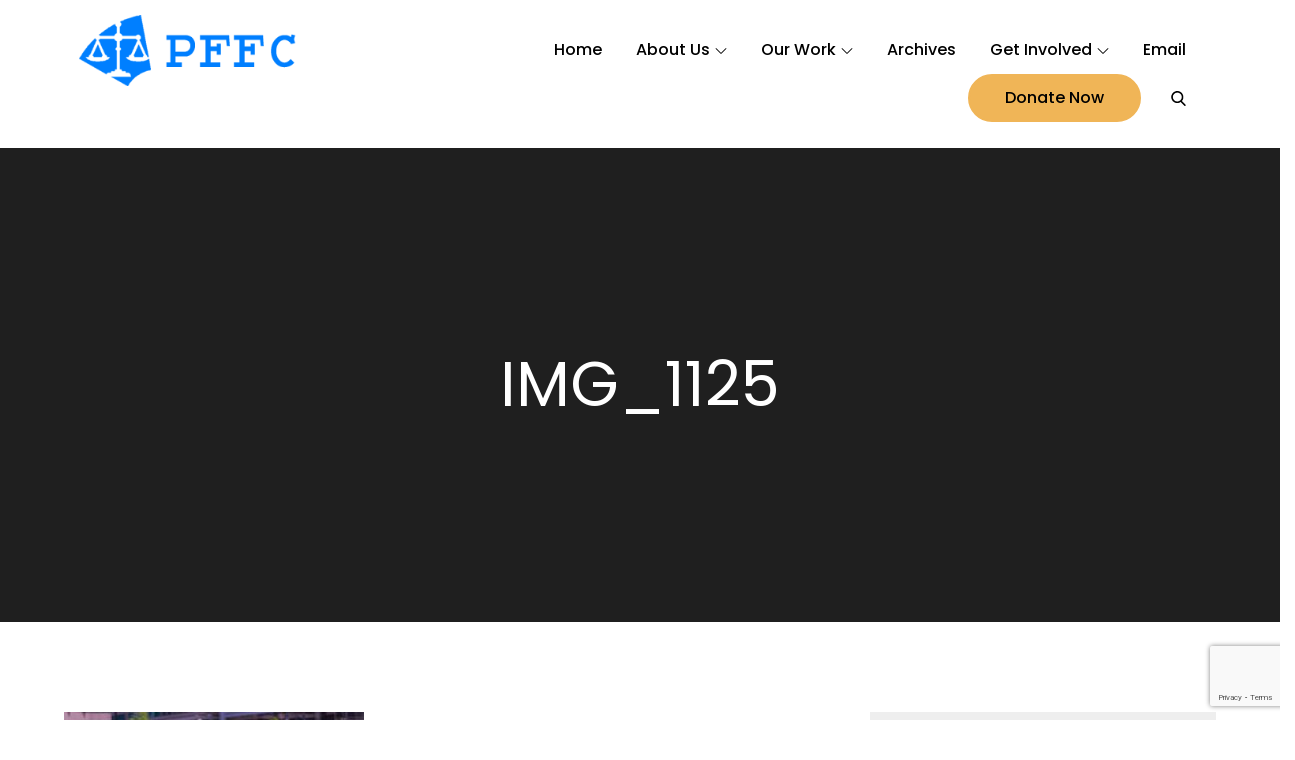

--- FILE ---
content_type: text/html; charset=utf-8
request_url: https://www.google.com/recaptcha/api2/anchor?ar=1&k=6Ld6Rb0ZAAAAANuntjTpXXP1uzGAxuYwezL0PnJ7&co=aHR0cHM6Ly9wZmZjZGMub3JnOjQ0Mw..&hl=en&v=N67nZn4AqZkNcbeMu4prBgzg&size=invisible&anchor-ms=20000&execute-ms=30000&cb=fnn44f1zov7h
body_size: 48595
content:
<!DOCTYPE HTML><html dir="ltr" lang="en"><head><meta http-equiv="Content-Type" content="text/html; charset=UTF-8">
<meta http-equiv="X-UA-Compatible" content="IE=edge">
<title>reCAPTCHA</title>
<style type="text/css">
/* cyrillic-ext */
@font-face {
  font-family: 'Roboto';
  font-style: normal;
  font-weight: 400;
  font-stretch: 100%;
  src: url(//fonts.gstatic.com/s/roboto/v48/KFO7CnqEu92Fr1ME7kSn66aGLdTylUAMa3GUBHMdazTgWw.woff2) format('woff2');
  unicode-range: U+0460-052F, U+1C80-1C8A, U+20B4, U+2DE0-2DFF, U+A640-A69F, U+FE2E-FE2F;
}
/* cyrillic */
@font-face {
  font-family: 'Roboto';
  font-style: normal;
  font-weight: 400;
  font-stretch: 100%;
  src: url(//fonts.gstatic.com/s/roboto/v48/KFO7CnqEu92Fr1ME7kSn66aGLdTylUAMa3iUBHMdazTgWw.woff2) format('woff2');
  unicode-range: U+0301, U+0400-045F, U+0490-0491, U+04B0-04B1, U+2116;
}
/* greek-ext */
@font-face {
  font-family: 'Roboto';
  font-style: normal;
  font-weight: 400;
  font-stretch: 100%;
  src: url(//fonts.gstatic.com/s/roboto/v48/KFO7CnqEu92Fr1ME7kSn66aGLdTylUAMa3CUBHMdazTgWw.woff2) format('woff2');
  unicode-range: U+1F00-1FFF;
}
/* greek */
@font-face {
  font-family: 'Roboto';
  font-style: normal;
  font-weight: 400;
  font-stretch: 100%;
  src: url(//fonts.gstatic.com/s/roboto/v48/KFO7CnqEu92Fr1ME7kSn66aGLdTylUAMa3-UBHMdazTgWw.woff2) format('woff2');
  unicode-range: U+0370-0377, U+037A-037F, U+0384-038A, U+038C, U+038E-03A1, U+03A3-03FF;
}
/* math */
@font-face {
  font-family: 'Roboto';
  font-style: normal;
  font-weight: 400;
  font-stretch: 100%;
  src: url(//fonts.gstatic.com/s/roboto/v48/KFO7CnqEu92Fr1ME7kSn66aGLdTylUAMawCUBHMdazTgWw.woff2) format('woff2');
  unicode-range: U+0302-0303, U+0305, U+0307-0308, U+0310, U+0312, U+0315, U+031A, U+0326-0327, U+032C, U+032F-0330, U+0332-0333, U+0338, U+033A, U+0346, U+034D, U+0391-03A1, U+03A3-03A9, U+03B1-03C9, U+03D1, U+03D5-03D6, U+03F0-03F1, U+03F4-03F5, U+2016-2017, U+2034-2038, U+203C, U+2040, U+2043, U+2047, U+2050, U+2057, U+205F, U+2070-2071, U+2074-208E, U+2090-209C, U+20D0-20DC, U+20E1, U+20E5-20EF, U+2100-2112, U+2114-2115, U+2117-2121, U+2123-214F, U+2190, U+2192, U+2194-21AE, U+21B0-21E5, U+21F1-21F2, U+21F4-2211, U+2213-2214, U+2216-22FF, U+2308-230B, U+2310, U+2319, U+231C-2321, U+2336-237A, U+237C, U+2395, U+239B-23B7, U+23D0, U+23DC-23E1, U+2474-2475, U+25AF, U+25B3, U+25B7, U+25BD, U+25C1, U+25CA, U+25CC, U+25FB, U+266D-266F, U+27C0-27FF, U+2900-2AFF, U+2B0E-2B11, U+2B30-2B4C, U+2BFE, U+3030, U+FF5B, U+FF5D, U+1D400-1D7FF, U+1EE00-1EEFF;
}
/* symbols */
@font-face {
  font-family: 'Roboto';
  font-style: normal;
  font-weight: 400;
  font-stretch: 100%;
  src: url(//fonts.gstatic.com/s/roboto/v48/KFO7CnqEu92Fr1ME7kSn66aGLdTylUAMaxKUBHMdazTgWw.woff2) format('woff2');
  unicode-range: U+0001-000C, U+000E-001F, U+007F-009F, U+20DD-20E0, U+20E2-20E4, U+2150-218F, U+2190, U+2192, U+2194-2199, U+21AF, U+21E6-21F0, U+21F3, U+2218-2219, U+2299, U+22C4-22C6, U+2300-243F, U+2440-244A, U+2460-24FF, U+25A0-27BF, U+2800-28FF, U+2921-2922, U+2981, U+29BF, U+29EB, U+2B00-2BFF, U+4DC0-4DFF, U+FFF9-FFFB, U+10140-1018E, U+10190-1019C, U+101A0, U+101D0-101FD, U+102E0-102FB, U+10E60-10E7E, U+1D2C0-1D2D3, U+1D2E0-1D37F, U+1F000-1F0FF, U+1F100-1F1AD, U+1F1E6-1F1FF, U+1F30D-1F30F, U+1F315, U+1F31C, U+1F31E, U+1F320-1F32C, U+1F336, U+1F378, U+1F37D, U+1F382, U+1F393-1F39F, U+1F3A7-1F3A8, U+1F3AC-1F3AF, U+1F3C2, U+1F3C4-1F3C6, U+1F3CA-1F3CE, U+1F3D4-1F3E0, U+1F3ED, U+1F3F1-1F3F3, U+1F3F5-1F3F7, U+1F408, U+1F415, U+1F41F, U+1F426, U+1F43F, U+1F441-1F442, U+1F444, U+1F446-1F449, U+1F44C-1F44E, U+1F453, U+1F46A, U+1F47D, U+1F4A3, U+1F4B0, U+1F4B3, U+1F4B9, U+1F4BB, U+1F4BF, U+1F4C8-1F4CB, U+1F4D6, U+1F4DA, U+1F4DF, U+1F4E3-1F4E6, U+1F4EA-1F4ED, U+1F4F7, U+1F4F9-1F4FB, U+1F4FD-1F4FE, U+1F503, U+1F507-1F50B, U+1F50D, U+1F512-1F513, U+1F53E-1F54A, U+1F54F-1F5FA, U+1F610, U+1F650-1F67F, U+1F687, U+1F68D, U+1F691, U+1F694, U+1F698, U+1F6AD, U+1F6B2, U+1F6B9-1F6BA, U+1F6BC, U+1F6C6-1F6CF, U+1F6D3-1F6D7, U+1F6E0-1F6EA, U+1F6F0-1F6F3, U+1F6F7-1F6FC, U+1F700-1F7FF, U+1F800-1F80B, U+1F810-1F847, U+1F850-1F859, U+1F860-1F887, U+1F890-1F8AD, U+1F8B0-1F8BB, U+1F8C0-1F8C1, U+1F900-1F90B, U+1F93B, U+1F946, U+1F984, U+1F996, U+1F9E9, U+1FA00-1FA6F, U+1FA70-1FA7C, U+1FA80-1FA89, U+1FA8F-1FAC6, U+1FACE-1FADC, U+1FADF-1FAE9, U+1FAF0-1FAF8, U+1FB00-1FBFF;
}
/* vietnamese */
@font-face {
  font-family: 'Roboto';
  font-style: normal;
  font-weight: 400;
  font-stretch: 100%;
  src: url(//fonts.gstatic.com/s/roboto/v48/KFO7CnqEu92Fr1ME7kSn66aGLdTylUAMa3OUBHMdazTgWw.woff2) format('woff2');
  unicode-range: U+0102-0103, U+0110-0111, U+0128-0129, U+0168-0169, U+01A0-01A1, U+01AF-01B0, U+0300-0301, U+0303-0304, U+0308-0309, U+0323, U+0329, U+1EA0-1EF9, U+20AB;
}
/* latin-ext */
@font-face {
  font-family: 'Roboto';
  font-style: normal;
  font-weight: 400;
  font-stretch: 100%;
  src: url(//fonts.gstatic.com/s/roboto/v48/KFO7CnqEu92Fr1ME7kSn66aGLdTylUAMa3KUBHMdazTgWw.woff2) format('woff2');
  unicode-range: U+0100-02BA, U+02BD-02C5, U+02C7-02CC, U+02CE-02D7, U+02DD-02FF, U+0304, U+0308, U+0329, U+1D00-1DBF, U+1E00-1E9F, U+1EF2-1EFF, U+2020, U+20A0-20AB, U+20AD-20C0, U+2113, U+2C60-2C7F, U+A720-A7FF;
}
/* latin */
@font-face {
  font-family: 'Roboto';
  font-style: normal;
  font-weight: 400;
  font-stretch: 100%;
  src: url(//fonts.gstatic.com/s/roboto/v48/KFO7CnqEu92Fr1ME7kSn66aGLdTylUAMa3yUBHMdazQ.woff2) format('woff2');
  unicode-range: U+0000-00FF, U+0131, U+0152-0153, U+02BB-02BC, U+02C6, U+02DA, U+02DC, U+0304, U+0308, U+0329, U+2000-206F, U+20AC, U+2122, U+2191, U+2193, U+2212, U+2215, U+FEFF, U+FFFD;
}
/* cyrillic-ext */
@font-face {
  font-family: 'Roboto';
  font-style: normal;
  font-weight: 500;
  font-stretch: 100%;
  src: url(//fonts.gstatic.com/s/roboto/v48/KFO7CnqEu92Fr1ME7kSn66aGLdTylUAMa3GUBHMdazTgWw.woff2) format('woff2');
  unicode-range: U+0460-052F, U+1C80-1C8A, U+20B4, U+2DE0-2DFF, U+A640-A69F, U+FE2E-FE2F;
}
/* cyrillic */
@font-face {
  font-family: 'Roboto';
  font-style: normal;
  font-weight: 500;
  font-stretch: 100%;
  src: url(//fonts.gstatic.com/s/roboto/v48/KFO7CnqEu92Fr1ME7kSn66aGLdTylUAMa3iUBHMdazTgWw.woff2) format('woff2');
  unicode-range: U+0301, U+0400-045F, U+0490-0491, U+04B0-04B1, U+2116;
}
/* greek-ext */
@font-face {
  font-family: 'Roboto';
  font-style: normal;
  font-weight: 500;
  font-stretch: 100%;
  src: url(//fonts.gstatic.com/s/roboto/v48/KFO7CnqEu92Fr1ME7kSn66aGLdTylUAMa3CUBHMdazTgWw.woff2) format('woff2');
  unicode-range: U+1F00-1FFF;
}
/* greek */
@font-face {
  font-family: 'Roboto';
  font-style: normal;
  font-weight: 500;
  font-stretch: 100%;
  src: url(//fonts.gstatic.com/s/roboto/v48/KFO7CnqEu92Fr1ME7kSn66aGLdTylUAMa3-UBHMdazTgWw.woff2) format('woff2');
  unicode-range: U+0370-0377, U+037A-037F, U+0384-038A, U+038C, U+038E-03A1, U+03A3-03FF;
}
/* math */
@font-face {
  font-family: 'Roboto';
  font-style: normal;
  font-weight: 500;
  font-stretch: 100%;
  src: url(//fonts.gstatic.com/s/roboto/v48/KFO7CnqEu92Fr1ME7kSn66aGLdTylUAMawCUBHMdazTgWw.woff2) format('woff2');
  unicode-range: U+0302-0303, U+0305, U+0307-0308, U+0310, U+0312, U+0315, U+031A, U+0326-0327, U+032C, U+032F-0330, U+0332-0333, U+0338, U+033A, U+0346, U+034D, U+0391-03A1, U+03A3-03A9, U+03B1-03C9, U+03D1, U+03D5-03D6, U+03F0-03F1, U+03F4-03F5, U+2016-2017, U+2034-2038, U+203C, U+2040, U+2043, U+2047, U+2050, U+2057, U+205F, U+2070-2071, U+2074-208E, U+2090-209C, U+20D0-20DC, U+20E1, U+20E5-20EF, U+2100-2112, U+2114-2115, U+2117-2121, U+2123-214F, U+2190, U+2192, U+2194-21AE, U+21B0-21E5, U+21F1-21F2, U+21F4-2211, U+2213-2214, U+2216-22FF, U+2308-230B, U+2310, U+2319, U+231C-2321, U+2336-237A, U+237C, U+2395, U+239B-23B7, U+23D0, U+23DC-23E1, U+2474-2475, U+25AF, U+25B3, U+25B7, U+25BD, U+25C1, U+25CA, U+25CC, U+25FB, U+266D-266F, U+27C0-27FF, U+2900-2AFF, U+2B0E-2B11, U+2B30-2B4C, U+2BFE, U+3030, U+FF5B, U+FF5D, U+1D400-1D7FF, U+1EE00-1EEFF;
}
/* symbols */
@font-face {
  font-family: 'Roboto';
  font-style: normal;
  font-weight: 500;
  font-stretch: 100%;
  src: url(//fonts.gstatic.com/s/roboto/v48/KFO7CnqEu92Fr1ME7kSn66aGLdTylUAMaxKUBHMdazTgWw.woff2) format('woff2');
  unicode-range: U+0001-000C, U+000E-001F, U+007F-009F, U+20DD-20E0, U+20E2-20E4, U+2150-218F, U+2190, U+2192, U+2194-2199, U+21AF, U+21E6-21F0, U+21F3, U+2218-2219, U+2299, U+22C4-22C6, U+2300-243F, U+2440-244A, U+2460-24FF, U+25A0-27BF, U+2800-28FF, U+2921-2922, U+2981, U+29BF, U+29EB, U+2B00-2BFF, U+4DC0-4DFF, U+FFF9-FFFB, U+10140-1018E, U+10190-1019C, U+101A0, U+101D0-101FD, U+102E0-102FB, U+10E60-10E7E, U+1D2C0-1D2D3, U+1D2E0-1D37F, U+1F000-1F0FF, U+1F100-1F1AD, U+1F1E6-1F1FF, U+1F30D-1F30F, U+1F315, U+1F31C, U+1F31E, U+1F320-1F32C, U+1F336, U+1F378, U+1F37D, U+1F382, U+1F393-1F39F, U+1F3A7-1F3A8, U+1F3AC-1F3AF, U+1F3C2, U+1F3C4-1F3C6, U+1F3CA-1F3CE, U+1F3D4-1F3E0, U+1F3ED, U+1F3F1-1F3F3, U+1F3F5-1F3F7, U+1F408, U+1F415, U+1F41F, U+1F426, U+1F43F, U+1F441-1F442, U+1F444, U+1F446-1F449, U+1F44C-1F44E, U+1F453, U+1F46A, U+1F47D, U+1F4A3, U+1F4B0, U+1F4B3, U+1F4B9, U+1F4BB, U+1F4BF, U+1F4C8-1F4CB, U+1F4D6, U+1F4DA, U+1F4DF, U+1F4E3-1F4E6, U+1F4EA-1F4ED, U+1F4F7, U+1F4F9-1F4FB, U+1F4FD-1F4FE, U+1F503, U+1F507-1F50B, U+1F50D, U+1F512-1F513, U+1F53E-1F54A, U+1F54F-1F5FA, U+1F610, U+1F650-1F67F, U+1F687, U+1F68D, U+1F691, U+1F694, U+1F698, U+1F6AD, U+1F6B2, U+1F6B9-1F6BA, U+1F6BC, U+1F6C6-1F6CF, U+1F6D3-1F6D7, U+1F6E0-1F6EA, U+1F6F0-1F6F3, U+1F6F7-1F6FC, U+1F700-1F7FF, U+1F800-1F80B, U+1F810-1F847, U+1F850-1F859, U+1F860-1F887, U+1F890-1F8AD, U+1F8B0-1F8BB, U+1F8C0-1F8C1, U+1F900-1F90B, U+1F93B, U+1F946, U+1F984, U+1F996, U+1F9E9, U+1FA00-1FA6F, U+1FA70-1FA7C, U+1FA80-1FA89, U+1FA8F-1FAC6, U+1FACE-1FADC, U+1FADF-1FAE9, U+1FAF0-1FAF8, U+1FB00-1FBFF;
}
/* vietnamese */
@font-face {
  font-family: 'Roboto';
  font-style: normal;
  font-weight: 500;
  font-stretch: 100%;
  src: url(//fonts.gstatic.com/s/roboto/v48/KFO7CnqEu92Fr1ME7kSn66aGLdTylUAMa3OUBHMdazTgWw.woff2) format('woff2');
  unicode-range: U+0102-0103, U+0110-0111, U+0128-0129, U+0168-0169, U+01A0-01A1, U+01AF-01B0, U+0300-0301, U+0303-0304, U+0308-0309, U+0323, U+0329, U+1EA0-1EF9, U+20AB;
}
/* latin-ext */
@font-face {
  font-family: 'Roboto';
  font-style: normal;
  font-weight: 500;
  font-stretch: 100%;
  src: url(//fonts.gstatic.com/s/roboto/v48/KFO7CnqEu92Fr1ME7kSn66aGLdTylUAMa3KUBHMdazTgWw.woff2) format('woff2');
  unicode-range: U+0100-02BA, U+02BD-02C5, U+02C7-02CC, U+02CE-02D7, U+02DD-02FF, U+0304, U+0308, U+0329, U+1D00-1DBF, U+1E00-1E9F, U+1EF2-1EFF, U+2020, U+20A0-20AB, U+20AD-20C0, U+2113, U+2C60-2C7F, U+A720-A7FF;
}
/* latin */
@font-face {
  font-family: 'Roboto';
  font-style: normal;
  font-weight: 500;
  font-stretch: 100%;
  src: url(//fonts.gstatic.com/s/roboto/v48/KFO7CnqEu92Fr1ME7kSn66aGLdTylUAMa3yUBHMdazQ.woff2) format('woff2');
  unicode-range: U+0000-00FF, U+0131, U+0152-0153, U+02BB-02BC, U+02C6, U+02DA, U+02DC, U+0304, U+0308, U+0329, U+2000-206F, U+20AC, U+2122, U+2191, U+2193, U+2212, U+2215, U+FEFF, U+FFFD;
}
/* cyrillic-ext */
@font-face {
  font-family: 'Roboto';
  font-style: normal;
  font-weight: 900;
  font-stretch: 100%;
  src: url(//fonts.gstatic.com/s/roboto/v48/KFO7CnqEu92Fr1ME7kSn66aGLdTylUAMa3GUBHMdazTgWw.woff2) format('woff2');
  unicode-range: U+0460-052F, U+1C80-1C8A, U+20B4, U+2DE0-2DFF, U+A640-A69F, U+FE2E-FE2F;
}
/* cyrillic */
@font-face {
  font-family: 'Roboto';
  font-style: normal;
  font-weight: 900;
  font-stretch: 100%;
  src: url(//fonts.gstatic.com/s/roboto/v48/KFO7CnqEu92Fr1ME7kSn66aGLdTylUAMa3iUBHMdazTgWw.woff2) format('woff2');
  unicode-range: U+0301, U+0400-045F, U+0490-0491, U+04B0-04B1, U+2116;
}
/* greek-ext */
@font-face {
  font-family: 'Roboto';
  font-style: normal;
  font-weight: 900;
  font-stretch: 100%;
  src: url(//fonts.gstatic.com/s/roboto/v48/KFO7CnqEu92Fr1ME7kSn66aGLdTylUAMa3CUBHMdazTgWw.woff2) format('woff2');
  unicode-range: U+1F00-1FFF;
}
/* greek */
@font-face {
  font-family: 'Roboto';
  font-style: normal;
  font-weight: 900;
  font-stretch: 100%;
  src: url(//fonts.gstatic.com/s/roboto/v48/KFO7CnqEu92Fr1ME7kSn66aGLdTylUAMa3-UBHMdazTgWw.woff2) format('woff2');
  unicode-range: U+0370-0377, U+037A-037F, U+0384-038A, U+038C, U+038E-03A1, U+03A3-03FF;
}
/* math */
@font-face {
  font-family: 'Roboto';
  font-style: normal;
  font-weight: 900;
  font-stretch: 100%;
  src: url(//fonts.gstatic.com/s/roboto/v48/KFO7CnqEu92Fr1ME7kSn66aGLdTylUAMawCUBHMdazTgWw.woff2) format('woff2');
  unicode-range: U+0302-0303, U+0305, U+0307-0308, U+0310, U+0312, U+0315, U+031A, U+0326-0327, U+032C, U+032F-0330, U+0332-0333, U+0338, U+033A, U+0346, U+034D, U+0391-03A1, U+03A3-03A9, U+03B1-03C9, U+03D1, U+03D5-03D6, U+03F0-03F1, U+03F4-03F5, U+2016-2017, U+2034-2038, U+203C, U+2040, U+2043, U+2047, U+2050, U+2057, U+205F, U+2070-2071, U+2074-208E, U+2090-209C, U+20D0-20DC, U+20E1, U+20E5-20EF, U+2100-2112, U+2114-2115, U+2117-2121, U+2123-214F, U+2190, U+2192, U+2194-21AE, U+21B0-21E5, U+21F1-21F2, U+21F4-2211, U+2213-2214, U+2216-22FF, U+2308-230B, U+2310, U+2319, U+231C-2321, U+2336-237A, U+237C, U+2395, U+239B-23B7, U+23D0, U+23DC-23E1, U+2474-2475, U+25AF, U+25B3, U+25B7, U+25BD, U+25C1, U+25CA, U+25CC, U+25FB, U+266D-266F, U+27C0-27FF, U+2900-2AFF, U+2B0E-2B11, U+2B30-2B4C, U+2BFE, U+3030, U+FF5B, U+FF5D, U+1D400-1D7FF, U+1EE00-1EEFF;
}
/* symbols */
@font-face {
  font-family: 'Roboto';
  font-style: normal;
  font-weight: 900;
  font-stretch: 100%;
  src: url(//fonts.gstatic.com/s/roboto/v48/KFO7CnqEu92Fr1ME7kSn66aGLdTylUAMaxKUBHMdazTgWw.woff2) format('woff2');
  unicode-range: U+0001-000C, U+000E-001F, U+007F-009F, U+20DD-20E0, U+20E2-20E4, U+2150-218F, U+2190, U+2192, U+2194-2199, U+21AF, U+21E6-21F0, U+21F3, U+2218-2219, U+2299, U+22C4-22C6, U+2300-243F, U+2440-244A, U+2460-24FF, U+25A0-27BF, U+2800-28FF, U+2921-2922, U+2981, U+29BF, U+29EB, U+2B00-2BFF, U+4DC0-4DFF, U+FFF9-FFFB, U+10140-1018E, U+10190-1019C, U+101A0, U+101D0-101FD, U+102E0-102FB, U+10E60-10E7E, U+1D2C0-1D2D3, U+1D2E0-1D37F, U+1F000-1F0FF, U+1F100-1F1AD, U+1F1E6-1F1FF, U+1F30D-1F30F, U+1F315, U+1F31C, U+1F31E, U+1F320-1F32C, U+1F336, U+1F378, U+1F37D, U+1F382, U+1F393-1F39F, U+1F3A7-1F3A8, U+1F3AC-1F3AF, U+1F3C2, U+1F3C4-1F3C6, U+1F3CA-1F3CE, U+1F3D4-1F3E0, U+1F3ED, U+1F3F1-1F3F3, U+1F3F5-1F3F7, U+1F408, U+1F415, U+1F41F, U+1F426, U+1F43F, U+1F441-1F442, U+1F444, U+1F446-1F449, U+1F44C-1F44E, U+1F453, U+1F46A, U+1F47D, U+1F4A3, U+1F4B0, U+1F4B3, U+1F4B9, U+1F4BB, U+1F4BF, U+1F4C8-1F4CB, U+1F4D6, U+1F4DA, U+1F4DF, U+1F4E3-1F4E6, U+1F4EA-1F4ED, U+1F4F7, U+1F4F9-1F4FB, U+1F4FD-1F4FE, U+1F503, U+1F507-1F50B, U+1F50D, U+1F512-1F513, U+1F53E-1F54A, U+1F54F-1F5FA, U+1F610, U+1F650-1F67F, U+1F687, U+1F68D, U+1F691, U+1F694, U+1F698, U+1F6AD, U+1F6B2, U+1F6B9-1F6BA, U+1F6BC, U+1F6C6-1F6CF, U+1F6D3-1F6D7, U+1F6E0-1F6EA, U+1F6F0-1F6F3, U+1F6F7-1F6FC, U+1F700-1F7FF, U+1F800-1F80B, U+1F810-1F847, U+1F850-1F859, U+1F860-1F887, U+1F890-1F8AD, U+1F8B0-1F8BB, U+1F8C0-1F8C1, U+1F900-1F90B, U+1F93B, U+1F946, U+1F984, U+1F996, U+1F9E9, U+1FA00-1FA6F, U+1FA70-1FA7C, U+1FA80-1FA89, U+1FA8F-1FAC6, U+1FACE-1FADC, U+1FADF-1FAE9, U+1FAF0-1FAF8, U+1FB00-1FBFF;
}
/* vietnamese */
@font-face {
  font-family: 'Roboto';
  font-style: normal;
  font-weight: 900;
  font-stretch: 100%;
  src: url(//fonts.gstatic.com/s/roboto/v48/KFO7CnqEu92Fr1ME7kSn66aGLdTylUAMa3OUBHMdazTgWw.woff2) format('woff2');
  unicode-range: U+0102-0103, U+0110-0111, U+0128-0129, U+0168-0169, U+01A0-01A1, U+01AF-01B0, U+0300-0301, U+0303-0304, U+0308-0309, U+0323, U+0329, U+1EA0-1EF9, U+20AB;
}
/* latin-ext */
@font-face {
  font-family: 'Roboto';
  font-style: normal;
  font-weight: 900;
  font-stretch: 100%;
  src: url(//fonts.gstatic.com/s/roboto/v48/KFO7CnqEu92Fr1ME7kSn66aGLdTylUAMa3KUBHMdazTgWw.woff2) format('woff2');
  unicode-range: U+0100-02BA, U+02BD-02C5, U+02C7-02CC, U+02CE-02D7, U+02DD-02FF, U+0304, U+0308, U+0329, U+1D00-1DBF, U+1E00-1E9F, U+1EF2-1EFF, U+2020, U+20A0-20AB, U+20AD-20C0, U+2113, U+2C60-2C7F, U+A720-A7FF;
}
/* latin */
@font-face {
  font-family: 'Roboto';
  font-style: normal;
  font-weight: 900;
  font-stretch: 100%;
  src: url(//fonts.gstatic.com/s/roboto/v48/KFO7CnqEu92Fr1ME7kSn66aGLdTylUAMa3yUBHMdazQ.woff2) format('woff2');
  unicode-range: U+0000-00FF, U+0131, U+0152-0153, U+02BB-02BC, U+02C6, U+02DA, U+02DC, U+0304, U+0308, U+0329, U+2000-206F, U+20AC, U+2122, U+2191, U+2193, U+2212, U+2215, U+FEFF, U+FFFD;
}

</style>
<link rel="stylesheet" type="text/css" href="https://www.gstatic.com/recaptcha/releases/N67nZn4AqZkNcbeMu4prBgzg/styles__ltr.css">
<script nonce="rt8Eqdt8P-Qn1y_6iv0qJg" type="text/javascript">window['__recaptcha_api'] = 'https://www.google.com/recaptcha/api2/';</script>
<script type="text/javascript" src="https://www.gstatic.com/recaptcha/releases/N67nZn4AqZkNcbeMu4prBgzg/recaptcha__en.js" nonce="rt8Eqdt8P-Qn1y_6iv0qJg">
      
    </script></head>
<body><div id="rc-anchor-alert" class="rc-anchor-alert"></div>
<input type="hidden" id="recaptcha-token" value="[base64]">
<script type="text/javascript" nonce="rt8Eqdt8P-Qn1y_6iv0qJg">
      recaptcha.anchor.Main.init("[\x22ainput\x22,[\x22bgdata\x22,\x22\x22,\[base64]/[base64]/[base64]/[base64]/[base64]/[base64]/KGcoTywyNTMsTy5PKSxVRyhPLEMpKTpnKE8sMjUzLEMpLE8pKSxsKSksTykpfSxieT1mdW5jdGlvbihDLE8sdSxsKXtmb3IobD0odT1SKEMpLDApO08+MDtPLS0pbD1sPDw4fFooQyk7ZyhDLHUsbCl9LFVHPWZ1bmN0aW9uKEMsTyl7Qy5pLmxlbmd0aD4xMDQ/[base64]/[base64]/[base64]/[base64]/[base64]/[base64]/[base64]\\u003d\x22,\[base64]\\u003d\\u003d\x22,\x22bVtVw74Rwow6wr7DkMKow7fDlXNgw7EKw7TDrB07b8Ovwpx/Z8KfIkbCtzDDsEosQMKfTU3CmxJkFsK3OsKNw6DCkQTDqE49wqEEwqRBw7Nkw73DjMO1w6/Dv8K/[base64]/Ct2kDOMKaZ8KBRijCsGQzJsKVwqzDhsOrHg8sPU3Cp1XCvnbCuk4kO8OMfMOlV0nCkmTDqR/DnWHDmMOST8OCwqLCg8OHwrV4HizDj8OSPcO1wpHCs8KUOMK/RRtXeEDDlsOZD8O/N1Yyw7xxw4vDtToLw4vDlsK+wo8Uw5ogdn4pDjlawpphwpzChWU7TsKZw6rCrQgZPArDsCxPAMKpbcOJfxnDi8OGwpAqO8KVLhZNw7Ezw7LDt8OKBR3DgVfDjcKHC3gAw5vCj8Kfw5vCr8OgwqXCv0EWwq/CixfCgcOXFEJZXSk7wpzCicOkw7DClcKCw4EMcR5zd1UWwpPCrmHDtlrCm8OEw4vDlsKNX2jDklDCosOUw4rDrMKOwoEqKAXClhodMCDCv8O9CHvCk1zCu8OBwr3CmVkjeQpow77DoXDCoghHFH9mw5TDixd/[base64]/CgwXCrsKHE8O2YlnDscOuWsKUKMOOw7R6wo/CgMOXSQgoTcOudxEgw51+w4RYSTYNaMOGUxNkSMKTNyjDkG7Cg8Kjw7R3w73CksKvw4PCmsKDaG4jwqBWd8KnOy3DhsKLwoVwYwtbwq3CpjPDnjgUIcOjwplPwq16asK/TMOzwpvDh0c9dzlec0bDh1DCm0zCgcONwqHDqcKKFcKPEU1EwrjDvDomFMKsw7bChmkANUvCgTRswq1NGMKrCg3DtcOoA8KcaSV0STcGMsOPMzPCncOOw7k/[base64]/EMKvQMK5wpzCkcKlw5HCmsKoCcK8wqzDmsKiw4J4w7x8RiEsE2dkbsKWbBHDk8KXSsK4w6VRJzZcw5J9C8O9NsK5R8OMwoIpwpR7M8OEwopOIcKuw5M+w6F1YcKiHMO1DcO1JVBEwo/CnVLDnsK0wpzDqcKmccKIYmYiMhdyMAIJwpUzNVfDtMOcwo0lGh0qw5gPAXnDt8OLwpPCkEPDssOMRMKtGsKVwoE3YsOKXyUPM20Pbh3DtCbDq8KGUsKJw7DCv8KNcRTCnMKLGxLDhsKcMXw/AsKtZsOawqPDozfDi8Kxw6bCpMOvwrbDrWRvGUorwp8KaxDCjcKdw40zw44lw5RHwpjDrMK9Cn8gw6Bow7nClmTDiMO7HsOsAMOYwrHDmMKYTwciwqs7HnI/LMKvw4fCtSLChsKLwrAKBsO2AlkJwovDvlbDlWzCo3TCocKiwp5Rc8K5wq7CksKgEMKUwolowrXCqXbDmcK7RsKIwpF3woBcWxoJwrrCisKFSGBBw6VVwo/[base64]/Ch8OEwqlGw7PCp8KnDg/CrMODb20Cw5/Cs8Khw7gUwrkOw7/[base64]/w77CuGjCukEYwocZXsOFMQBIw6hgIVDDvMK5w65CwrBhV3HDmUsCW8Knw4NGAsOxCWDCmcKOwrrDh3rDtsOTwp9/w5lgcsO2Q8Kqw6bDjcK0ahrCisO+w5/CqcOnEh7Ch3/[base64]/CsgoQw4bCicOBGm7CnsK+c8ONEcO0wo7DvCnCmgdtT3zCqFE2wrrCsAw8X8KAF8KKalnCi2PClnxQaMKjHsKmwr3Dhn9pw7TDqsK6wqNTJQ3Cg05gH2zDhjZnwpXDsn/CkW/CsShaw5kPwq7Co0J0FWExX8KREm9wacOXwrgnwqYkw68jw4YeYjrDih9QC8Kaa8OLw43Cm8OJw47Cm1g6ccOKwq91dMOrLB4bfVg+woEEwr9WworDvsKTEsOzw5/DpsOcTisXKgnCvMOxwo8Lw45mwrnChATCiMKJwo1lwrrCpRfCl8OpPCc2GFDDrsOtCAsSw4bDogzDgsOjw7B3bAYgwq4aDsKiQcKtw6IvwoAcO8K8w5fDusOmI8KswplKBCXDqGlTRMKoWwDDpWctwr/DlWknw4gAN8OIeRvCgjjDucKYaXbDnQ0/w49/CsKdJ8KoY3F8dE/Ct0PCtcK7ZErCjGLDpUZRdsKiwpZMwpDCtMKUUHF9J0FMO8Kkw5rCq8KUwpLDrwl7w4FgMkDDj8KSViLDpsOuwqAnIcOKwrbCkjILccKABl3DmzjCu8K/[base64]/wrDDicO9Mh3DiVnDji5BAsKDw4/Dt8KBwo3Cg1Isw4LChsOlccO1woddKCvCsMOmbEM7w7nDsh/DlTxXw4FPW1dDTEzDsFjCr8KuLCDDicK5wr8MXMOHwqLDgsOIw53CjsOhwoTChXHCkgHDucOiamLCq8ODcTzDvMOSwpPCnGLDgsKHDSPCrcKefsKbwojCqz3DqBpTw4s+cGjChMO5TsK7acO8AsO0fsKYw5wLXUbDsSTDpsKGA8KPw7nDlRXDjnguw73CmMO/wpjCqsK6PyvCnsOZw5ITASvCmMKzJ3dbbmzDhsK9ZzkzOcK7CMKfNMKDw4TDrcOpZMO3OcO+w4AnW37CncO1wpzDlMO3wow5wr3CsGoXY8OxIS/Ct8OuTQsLwqpNw794WcKhwrsEw6xQwpHCpmnDj8KjfcKcwo5LwphBw73CrwIVwrvDqALDhcKcw5xrcXtTwqjDtD5Hw7hsP8O/wrnCjA5GwobDgMKqJsKEPzrCtRLCoVd1wqZCwq43JcOxRiZVwpPCkcOdwr3DlcOjw4DDt8OcLsK2PcKbw6XCl8KHwr/CrMK6BsOAw4YdwoVEUsOvw5jClcOrw6/DicKJw7jCmSlhw4/ClWlnGyPCky/CpyMMwoDClMO7Y8KAwr3DrsK7woQLQ2LCjx7CmcKYwqjCoRU9wq0dDsOJw4LDocKzw43CjcKhG8OxPsKZw6XDisO7w6/ChTLCpUY4w5rClxPCh39Fw5/[base64]/[base64]/DlMOvfsOQw7fClR9OWsKNw5VKBUfCrMO9wp/DqDvDoMKyGTjDkxLChUFFf8KTKizDvMKHw7EkwoLDrBkmSUQ+GMOXwrM4UMKgw58+TlPClsKGUm3Dp8Ogw6ZZwozDn8KBwrBwaiYlw4/DrWhXw4ttBD59wobDkMK1w63Dk8KJwrc1wp7Cuig6wr/CkcKPG8ORw79GQ8KBGVvCi3bCocKuw47Dv2FlR8ONw4RZMEBhZyfCt8KZVEvDg8Owwrd6w45IL3PDjkUqwr/[base64]/DpMOrw61rw6XCnw5hwqDCuCfDmcO0w5/Dn2AswoM1w5FSw4rDuH/DmEbDnwLDqsKjbzfDlMKnw5PDtWV0wooUfcO0wrBNcMKkYsO/w5vCj8OyEyfDgsKPw7tvwq1FwoXCinFgYX3CqsOUwrHDiD9TZcO0wrfCqMKdYhHDvsOUw7xMWcOXw5gMFsKOw5krZ8KoVx3Ci8KLJcOGS1nDoH9VwpwlRX/[base64]/VMO3w4DDmXjDiGfDk8OFJMOFY8OgwpvCgMK1wrvCoAQSwrZ6wq03alc9wr7Du8KXNVMvdsKCwp9FfcKYwoPDqwDChsK0M8KvSsKjdsK3W8KAw4Brw6JRw5M/w5AAwpc3WjzDjyvCgncBw4wVw4xCAAPCmsKnwr7CisO4GUDCvwPCi8KZwozCryRhw6nDmsO+F8OXRMKawpjDsHFqwqvClxPDkMOiwqrCl8KCKMKRPUMFw5/ClGFKwqtKwpwXGjF1dlnCk8OjwrpHFGtvw7zDu1LDqi7CkhAeCxZmNx9Swpc1w6vCp8OJwrLCn8KsR8ONw5kYw7kGwr4Cwo7Dg8OGwo/CosK4MMKZOBM6TDN1UMObwptSw7wwwqgBwrLClXgCPF1YR8KfBcK3fkrCjMOFejknwpbCgcO3w7HCmkHDnDLCp8K/w4zDp8KCwol1w47DmsOyw5XDrR50OsONwq7DmcKfwoEaIsOwwoDCg8Oawop+BcOnRQrCkX0Ewp7CksOZO2XDpSxYw6JqQyRbfHnCisOAWXcNw5BNwqQVayJxY0U4w6TDiMKYwqUqwql6KnsaJ8KHFBhtbcKuwp3CgcKCf8O4YsO8w4/CucKoIMOhN8KIw7Y4wooUwqvCgMKMw4Qxwpdkw4LDucODLMKaXsKcWDDDqcKRw4UHMXbCncOkNXXDnBjDqk3CqG8VYWHDtFfCnGQOeUByFMOJUMOAwpF9IVHCrxtuIsKQXz5Sw7sHw4TDtMO4BMKfwrPCq8Ocw758w6AYYcKSMT/DuMOMU8Oyw7fDgRXCjcONwr4/H8OcFDTCr8OgI2deJcOiw77CpQXDg8OCAkMiwp/Dl1XCtcOMwoLDpsO0fg7DmsKtwqHCgFjCtEZfw7vDv8KvwoYNw5MOwqnDusKuwqfDqVnDicKAwoHDinJ4wr1sw7EywpnDt8KPXMODw4IgJMOec8K/[base64]/DoTszXFYCwonDucOBHsOJMlBoB8O0wrXDocKww5ROw7TDhMKVNQ/Dr188X3AmPsOswrd9wp/[base64]/RcOcwprDtsKfFMKDwozDrsO6w5UtScO1wpEhw4XCkjldwrEdw6A/[base64]/DuGAOCsOBQ8OqO8KQFRHCjMKCOQPCn8KzwoLCiXjCvnIGccOFwrjCvR4wXANZwqbCmMOOwqYAw4wQwpHCkDw6w7/[base64]/CmsO2w4BuwoDDlRIrKH4IJ3oyw5Mxw4vCnAXCiSbDmVciw5NFMkokAwTDl8OWMcOuw64kJCpyfTXDs8KuXUFNXG1zYcObeMKXMjFQB1XCiMO9eMKLCWplTAsPXgJewp3DiTVZL8KWwrTCiQfCuRB8w68swqpQPmkfw6rCrH3CjnbDvMOyw5Vmw6g2ZsO/[base64]/ChcKEVFzDgsKkw73DjBJVwrzCpcOKwrMYw4zCqcKNw5nCr8KIGcK0ZRZrRMO1woQmRHXCjsOhwrzCmXzDi8KIw6XCgcKPFW5RbhHCpRjCn8KDGCDDqT/DlijDgMOOw7V/wpVxw6bCicKvwpnCgMKQV1zCq8KFw5dSX19owpt7CsOnEsOWe8K8wrUNwpPDo8OwwqFId8O0w7rDrwV5w4/DrsKIVMKrw7Q2d8OOb8KrD8OuZ8Ogw4DDrw/DgMKJHMKickTCmgDDglYFwo1awpjCrXTCti/[base64]/CpcKkw4/[base64]/[base64]/DsB5EwpfClsOSfBkKYVIqwqABw7vCqyQ2w7xfasOiwpo6w407w7/CthBuw6RlwqDCn2YWBcO4PcKFQzjDimFfdcOgwr1ZwqPCiixxwpFVwr8VecK3w4p5wr/DvsKGw74VYlPDq33CpcKscXTDrMKgQQzCnMKSw6cAfG86DAdQw4U/ZsKKFkJdElEeO8OUDsK+w6gRM3nDgG8ew64jwopEw5jCgnXCt8OVXkQeMsK1CAppOxPDnmhsKcK3w50uecKBSEnCiCknBSfDtsORw5DDq8Kpw4bDkEjDlsKxOFzCl8O/w7bDr8OQw7FaClU0w5dbZcK9w41kw6USNcKBMhLDq8K6w7TDhMOOw5bDoiVzwp06J8O4wq7DuXDDhcKtM8Oyw6prw7gLw5J1wrdZdHDDk3kLw5xxQsOXw4N2N8KzY8ODbjFewoDDpQ3Ch1XCjlXDlj7CqG/DnEYoeQ7Cu3/Dv2R+SMO2wqQNwqV3woUawpBPw4VBPMO4MGPDv09kAcKUw6Mte1BFwqJ6aMKmw442w4fCtcO4w7p/[base64]/DhhktLsKPw4rDhQwpGnLDncKJwqA8w7XDqWJ2PsKLwrTCiyvDinYTwprDgcOiwoPCjMONw649TcOxaE0NdsOFSElsNR5mw6/DgA1YwoQZwqhyw4jDiiZIw4HCoDEuw4BxwpkgYSLDkMK0wr5Nw6R2ESNBw6JBw5/[base64]/KEdzMMOuC0rDiWPDgh5LwrvCvcKawoDDjxbDscKWAivDv8KawobClMO2YQvCkUbCqFMbwpbDsMK+JsKqZMKEw54DwpfDgsOtwoJWw7zCrMKaw4PCniPCoEBVU8OTwqIRJS/CjcKQw4rCgcOLwqzCg3TCgsOfw5vCpyzDpMKqw5/[base64]/[base64]/CssK1e8OGWmrCjsKiFH7CusOswoBrejkqw6YAP0t7VMK6wqI7wqrCjcOCw7daXyLCnUkHwpFTw4cIw4gfw68Zw5LDvsObw58Pf8KtFSHDoMKBwq5zw5vDg3PDncK+w7cPFVNhw4LDs8KOw5ttKj5Dw7TCjH/CucOya8OYw6fCjUcRwqthw6I3w7TCmcKUw4BxaXvDsTTDnyHCmsK/WsKEw5gXw6DDpsOePwTCt2vComzCkwHCkcOqQcOCe8Kxcw/Dm8Kjw5DDmMOde8KCw4DDlsOlecKoGsKtB8OPw6hXT8OMMsOcw7LCncK5wocowqdrwqkUwpk9w7zDiMKNwo3Cs8OOWBIvPiFpb0spwqAHw6DDr8O2w7/Cgk3Cj8KpaREVwoxFaGsJw54UYhLDvBTCqx9vwpRUw7gUwoJIw64xwpvDvBZQSsO1w5bDkS8/[base64]/wo3CoVzCqCHChMOowrbCigzCk8OIXsKww4h5wqfCtHURNisCZsKIJAcTTcO/BsK/OT/ChA7DisKeFBEIwqYew7EbwprDhsOVbFY+acK1w7HCvBrDuQvCl8Kgw5jCtW9VEgYNwr4+wqrCgUfDpm7CmQ5sworCiVPDq3rCrCXDnMO9w6oLw68HDULChsKLwrMewqwPKMK1w67DhcOBwq/CoCgGwrHCrMKMGMOqwo/CiMOSw4xrw7PCt8Ovw6AUwqvDqMOcw5N3wpnCv1I9w7fCjcKhw7kmwoEpw6lbJcODSE3DoF7CsMO0wqQFw5bCtMOvfHjDp8K6wpnCvhB9JcKKwolqwpzCgMO9VMKIFyDDhyvCohzDsVwkBsOXISXCmMOrwqV1wpoEQMK/[base64]/DoA7CocOIwr/[base64]/Cv8OsNcOtw5jClHlCwpVkDsO9IcK6wrZbC8KDS8OlMTMawo9+d3tkaMKLwobDsTLCrBlvw5jDpcKZacO0w5LDqT/Ch8KNJcOhGyAxN8Kyc0l3wr8xw6U8w4hNwrcLw51SOcOfwq4JwqvDr8KNwpcOwpXDlVQHfcK7ecOuNsKyw4nCqE8kV8OBasOdVSjCt23DtlnDskRuaXLCijA0w7XDrl3CrVIUXsKLwp/DqsOLw6LCqQdmDMOBGB0zw5Vuw5fDvQzCssKkw7s0w4TDicOuS8OkGcK9FsK5ScOqwpUnecOaSlA+ZsKQw5/CocOnwrPCusKfw57DmMO7JUdADBXCiMOJO0VlVB4QdTZaw5bCgsKtOS7Cs8KFGXDCm1Vswr8Dw7nCgcOlw75+KcK4wrspfjXCmcObw6t/[base64]/[base64]/DtsOrwq95wqTCisOKwqlxw7/Dpj/DrsOLwo/DoUhOZsKow5bDi15Kw6hib8Orw5c1B8KJVgQtw4QpZcOyTScEw7oPw6FjwrVsUDxCTD3DpMOTAhnCig4Ow4rDhcKOwrDDukPDsW/CqsKaw4M5w6nDrjZPRsK8wqw7woPDi0/DowLDsMKxw5nCpQrChcK5wrDDom3DgsOKwrHCnsK5w6fDkF0KcMOLw5sYw5nCmcOAHkHCqsOKVV/DvhjCgCEpw6nDiQLDti3DqMK6OB7CjsKZw683XcKKMjQ9HSXDvl0Yw75BFjvDs0HDusOKw50nwpBmw5FiE8O/wow6KcKJw6F9cgYywqfDtcOjf8KQWB8Hw5J0fcKRw61aM1I/[base64]/[base64]/DpAQpw74KfCbDiwJIwrBHw5V5K8KgSFh4w6E3ZsOcO2p5w7d2w4nDjksYw5Baw6VWw6vDqB9wKj5ENcKoSsKlJsKQfXQvcMOpwrHDq8Ozw7MWLsKQPMK5w5/[base64]/DvcOxOQFlURcQwojCtAfCnm7DmMOMQRsmMcKMMMOQwroYKcOgw6nCmnfDnjHCpm3Dmhlaw4ZPUkIvw6TDtcKjNwTDg8Oqw4DCh0JLwooOw4/DjDbCicKuVMKBwrXDvMKAw4fDjVrDnMOowqd8GlDCj8KawpzDiRJnw5FILyTDhThMXMOAw5fCkGtfw6VsNFHDosKTeFlkYVwhw4rCpsOBeVvDvwlRwrBkw5nCu8OZB8KicsKYw4d+w6xSEcKbwp/[base64]/DtH7Cu8OfWj7CrMKVS1IHw4PCr8O1wpJKU8KRwqJww4UYwoA1Fzx3N8Ktwq9Owp3ChFnDvMKPPAnCnB/DuMKxwrp3RWZrFQTCkcO/K8K0f8O0e8Ofw4MBwpXDlsOyCsOywrRfNcOxIS3DgGJ4worCi8Ozw78cw6DCkcKuwpwBW8KaOsK1C8KHKMO1GwzCgzFDwrobwr/CjipswpfCrMKawqLDujslS8O0w7s3Qkopw5U4wr5aCcOaYcKQw7/CrTQdHMODKWjCpENJw4x3RCnCtMKuw4wywonCkcK/PnQnwoVdcRtVwrFxP8OGwoJEdcOOwoPCkkBmw4fDtcO7w6wPagl5IsKdVig4w4VuL8KSw5zCvcKIw5Y5wqvDg3Z1wpVJw4dEQAkYEsOZJGXDqQ7CssOHw4EPw7Vhw7F/fGhaQMK+LCHCjMKjd8ObDG93TRfDvnpowr3DoHt/[base64]/Cp8OAw6RYX8KDw7DDn8Krw5DCtw08w4g9GTADSC1Qw6F6wos3w61YPsKjCsOmw7vDqFlNPcOvw6fDssO/NHFHw4LDvXrCtk/[base64]/DtcKedcK0w4s9wr/CosOJwrx7K8KuwpPCh8KLAMKBdQHCjMOlDxnDgENhKsORwrzCm8OHacKIa8KewrXDnU/[base64]/UsK4aEDDt3hgw65hTcOZw4Efw6wtCMOiIT7DrMKIJsKpw5DDucKqWRBFKsK7wpbCnXRuw5DDlEnCrcOPYcOvEA/[base64]/w5jDnCjDp8OgfzlnwqTCuhfCpcOmwpHDvnTChgEeLE3DiyopLMKHwqDClQrDn8OlGgbCiR1KLVldVcKoS0LCvMO3wr5IwoRiw4xkAMKowpXDisOswoLDlm7CglkRBcK/HMOvHmTCrcO7OSglQMOtWidzGjbDr8OfwpvCsm7ClMKvwrEBw5oTw6N9woA+E03CjMKHKMOEMMO6HcOyU8KKwqBkw656bRspUE8Ow7bDpm3Dq3p/wonCo8KrbA4hGTnDpsKZMxJjLcKTfyHCj8KpSAA1wpRCwp/[base64]/w7FObzLDpxg5KnhbEMO+LH/[base64]/CosKHdcOlw6QYS8KVfhA+V8K4w6Y/w6jDjxTChcOUw5XDksOEwrIjwpnDg3TDksKrbsKgwpTCjcOJwoLClW7Co0VWck/CsR0pw7EQwqXCpC/DtcOhw5XDpBg4NMKBw4zCksKBKMOCwooBw73DtMOLw4vDqsOUwp/DscOOLDYkXiUew7JudMOFIMKJaBlfXx8Dw7fDs8OrwpRlwpvDtzcDwrsZw73CvSzCjlFswpPDjCPCjMKkfiR/IBHDu8KDL8OJw7E5VMK+wqrDoWrCp8KPWcKeLQXCiFQfwqvChXrCmD4FR8KrwoLDqALCucO0f8Kkd0sYWMK2w6UnGzTChBvCrWhBfsOBV8OGwovDuwTDncOHW3nDhSDCgwcWXMKPwqDCml3Dmg7DkXrCjFfDnkHDqBFWD2bCssK/PcKqwpvCssOhFAIdw7bCicOOwpBuCR5XdsKZwr9EAsOXw45Bw6rChMKmGV8lwrXCpyYGw7/Dml9Bw5EawptdSELCi8OTw4DCh8KgfwnCunXCkcKTB8OywqAhfUrDkBXDgU8DF8Odw4VzVsKlbBTCkn7DqgJTw5ZJLx/DoMK1wrQSwofDoEXDiEkuMkdeMsOsURA+wrVVH8OFw6FawrFvBxtww4oqw4TDp8OYbsOow4TCiHbDrW8qGWzDvcKYd2hlw4jDrj/CjMKiw4cJcS7Cm8KvEFjDrMKmIk18asKRacKhw4tAew/DssO8w5jCpiDDqsKxPcKddsO6I8OOfDF+VcKVwo3CrGZyw50+PHrDi0TDmRDCrsO+NSkDw5DDu8Kcwo/[base64]/CoMOqL8KGwrvDnCFEw50tRMKALDPCgcONwodVOgwyw6Q/wpcaXcORwooYNHDDmSALwq9hwrU8T2A1w7/DpsOCRC3DrybCocKUWMK+FsKSIQhgdsKEw4/CvsO1wrlDbcKlw5oSJjYbeAXDlcK2wqllwqkuM8KtwrdBCF9BJwbDoBFiwoDCgcKHw5LCi3tUw5M/ah7CjMKBOEB7woXCtcKmdQ5WLUDDr8Kbw5ggw6zCr8KaLlAzwqNpDsOGV8K8SiTDqDEfw6t/w5fDp8K6GcOlVh4JwqnCr3x1w6zDqMOhw4/DumQqQzvCgMK0wpddD2pRYcKoFw9Bw61dwrs9c33DpcOFA8OVwrpdwrddwp8Vwo1Jwp4Pw4vCpVvCuDkjWsOkVQUqRcOUMMOuIyTCoxAnD0NaFwQYTcKWwrJow50mwqHDksOzA8KqPMO+w6rCmMOYbmjClMKcw7vDpisIwqBEw4TCm8K/FsKuIsOWH1dkwrdAasO+DF8nwqnDujrDjwV/[base64]/Dn3QTwq3DksO8c8O5w7bCuFnDjMOtw5jDjcKePMOSwrbDvhZhw7JpMcKHwpfDnWdASF/DpT10w5/Cg8KefMOPw47Dt8KNEMKmw5AtSMOJTMKWO8KpMks8wrFJwrl8wpZ8wqDDmncXwpkSR0rCuQ8NwpzDp8KXESgMOCNWZTLDlsOUw6PDo3RUwq0/[base64]/DmcKrZU9Aw4Idw6cMTcOew5IfDcKTw6d1S8Khwp17Z8Ogw4YHKcKvIcO1L8KLN8OvVsOCPwPCusKTwrEPwqLCpx/CmmjDhcKkwo9PJl8rAQTCv8OSwr7CixvChMK4P8K7PXVfXcKuw4dNFsOmwpIcSsOMwpVbCMOjH8Ocw7MhJ8K/FsOyw6LCr0pQwowuXUnDmE7CiMOHwrDCkVgvXGvDj8Kkwo1+w7jDj8O0wqvDvkPCo0goPBt/McOIwowofcO7w4zDlcKdP8KnTsO7wqAaw5zDlkDDu8O0U08iWxDDssO9U8Olwo/DvMKUST3CuQTDmmFsw7bCjsOfw58Iwp3ClH/DrV/Drw9bUHEdDcKgYcOSV8O1w5kZwqELBiLDvC0Yw4N0JljDocOjw4RJbMKnwoIoYl0Uwq1Vw4FrYsOMYBzCmXJrUcOsCggfZcKgwrNPw5zDgsOfCA/DmgbDuhnCvMOkYwrChcOywrrDrX/CncO2wo3DsRBNw7/CiMOlHUNiwro5w6ohAlXDlk1bNcOhwpo/wpfDgw82wpV1dsKSRcKJwrzDksKGwpDDoCgRwqhOw7jCvsOwwrfCrmvDhcOfS8KYw7nCrXF/G0NhGwnCrcO2woxzw7kHwrZ/IsOeEcOswqjDiy3CuzsQw5R3I2LDq8KgwrFYMm5vIMKzwrk9VcO7QHZNw74SwoNcGQ3CvcONw53ClcKgNCRww7nDkMKdwrzDhFHDiy7DsCzCpsKWw5QHw5EAw63Cog/CrjlewpMLTXPCi8KpBUPDtsKBD0DCusKOXMODUSjDuMKGw4fCr28hBcOew4DCgisXw5kGwpbDoAdmw51pUn59ScOpw45/w6QlwqosK3EMw7gWwoMfQWoVcMOyw7rDtj0dw48ZCh0sa2TDqcKuw5BRe8OxAsOZDcOdAMKSwq/ChzQOw4vCvcK9LsOZw4F3FsOaSUsPFVFFw7lhwoZUZ8OWKXTCqAobF8K4wpTDm8KAwr84CS/[base64]/DrT3CgMO2wqjCrsOhC07CtlTCsAtjdCrCk8OKw4pYw5IBwr92wqt/VxjCkifDqcOfQMOIGsKydmN9wrzCvHpNwpvDt1bDpMKaFMOEXgfCkcOZwrvDkcKUw6Qyw47CjsOXwrHCnVpawpxsH2XDi8Kyw6rCv8KZdRYAKiEdwq4CYcKWwr5+CsO7wo/DhcOmwpbDl8Krw6tpw7HDs8O+w70ywrpfwozCllQ8TsKFXWA3wpbDjsOAw61pw4gHwqfDpQALHsK6EsOBG3oMNWpMdXsfXSvCoUTDjgLCmsOSwooKwp7Dj8OmQWIHLjpSwpV/AMOswrfDpsOYwqV2YcKow4gvPMOswqUGaMOXIGvCicKzcy/[base64]/NDPCqlrCuRwjDcKzwp5SY1IUbxHCjcKaw7MMLMKaecOifRlKw5MKwpbCtizChsK8w7jDmsKVw7XClC0FwpbCjBA/wofDpMK4HMKnw57CosK5W0LDtMOdTcK3MsKhw6tBJcKoSljDt8KgLRfDncOjwo3DksKFPMKcwonClFjCvMO6C8Kow6A9IT/DtcOeMMOFwoYiwpF7w4U0EcKTc1B3wphWw7MeNsKew7jDkjkUbcKtTwZ6w4TDn8OqwpZCw799w71uwrbCsMO6EsO2AsOiwoZOwovCtGLCg8OVGEdjbsOsSMK4QA4JXmPDn8KZAcKEw6xyHMKSwrg9wp1ew6YyfcKhw7zCqsOHwrMMI8KqZcOybA/DpsKtwpDCgMODwpTCiklpX8KVwq3CrWsfw7bDhMOIJcOsw4jDgsOWDF5Ww4/CqRMHwr/CgsKaYG9Sc8O2VRjDl8KFwo/DniNYLsKYLUDDpMO5VS0jBMOeR2xRw4rChX8Dw7ZSMVXDv8K6wqrDm8Ohw5DDt8OvXMOIw5DCqsKwX8OIw6PDj8KPwrjDiXoNP8KXwp7CpcKWw6UiD2cPdsOtwp7Dpxo1w7Qgw6XDuE1xwqzDnGzCu8O/w7jDi8OJwqXCl8KCXsOWLcK0bsORw7lVwqdhw5R1w5XCucOAw4hqVcK5W3XCkw/ClV/DlsKhwp/Cq13CucKzUxNRZyvCkw7Dl8OUJ8KFWXHClcKTGH4FZMOPJXrCksOqOMObw5QceDk9wqbCssKzwprDrQ4zworDs8OIb8K+JMOGVTfDvk0zXSHDiHjCjh3CngNIwqxnHcOIw4MLC8OOMMOrX8O6w6cXeT/CpMKDw4Z9K8O9w5xCwpXCpSdww5fDuhZGYiBGDwTClMKiw4l8wqvDjsO/w7pjw6XDi1Exw7dKScK/[base64]/ChyzDlMONwpY7worDo1PDhHBTGwgnECbCtcOewokoGsKmwqNnwoUhwrkvIMKRw77CmsO3TjIrI8OLwo9Ew5PCkT8cMMOzX1DCn8O3a8KJfMOWwotIw49JA8OmM8KiTsOEw4/DksOww5LCrMOxOxnCjMOswocOw73DjnF/wqRrw6TDo0NdwpvDuFQkw5/Du8KWaiggJMKHw5BCDUzDo3PDlMKqwr8dwrPDpV/DlsKZwoM5VwhUwpEVw4LDmMOqfsKXwqLDksKQw4krw7DCpsOSwpkuCcKSwqspw47CiAERJQYEw7PDr3k6w6vCjsK3N8OPwq1KDMOSbcOuwogtwoXDuMO6wrTCljXDoz7DgAvDtB7CncO+d0bDh8OHw5tKXFHDnxPCiGfDizHDigIawoTCjsK/PAE8wqQIw67DosOuwr0oC8OnccKEw5cWwpkkBsK6w7jDjcKuw5BbJsOYcQvCthPDj8KefXTCqzUBK8KFwpgPwo/[base64]/SnQdEsOJeRfDgDDDqMOdFhDCgxfDrHlAMcKqwrXCmcOzwpBQw4Q7w5ZzecOMAcKBVcKCwoIxXMKzwogILSXCtMK9TMK/[base64]/w57Ck8OPaMKQwqvDn8K1wox2eB0xwqPDicOow7IQPcOTZ8KAwoZSecK1wqQJw6PCuMOxTsOUw7TDqMOgNX/DgQnDqMKAw77CqsKga1cjJ8OYQ8K4w7IkwpZiUUInKBl8wrTCq2TCusKheQjDiVLCuFY8UWLDhwsVGcK2OcOEWkHCgVvDssKMwr9/w7krKAfCtMKZw5UfJFTClg3DnlhSFsOWwobDtjpAw53Ch8OiNnAcw5/CvsORS1PDpkITw514W8KsasKAw4zDpQDCrMKWwp3CjcKHwpBKKsOAworCvjocw6fDr8KEZxPCoAUFESzCikfDpMOvw6h0AxPDpEnCp8O6wrQawo7DklPDkQgQwozCgAbDgcKRB34iC1vCkjnDgcOYwqrCrMKza23Cq3nDocOfS8Onw4/CgjVkw7Q+NsKgfg9zUcOhw6ABwqHCi09kdMKHIktWw6PDnsKBwpnDv8KMw4PDvsKLw78YT8K0w5ZMw6HCscKzRhwqw7DDn8OAwrzCh8KwGMKCw5EzAGhKw75IwpwBKEFuw4IDXMKWwoNVVxvDmyohe1rChMKXw63Dh8Ogw5tPHWrCkC3CjgTDtMOdDy/CvibCk8O+w5YAwovDkMKPVMK3wqM+WSpawpXClcKpfxl7A8OGccO5B3fDisO4wptYT8OlGBdRw6/CmsOaEsOGw77DiWvCmWkQGBZ0dnzDrsKhwrDDqGITVMK8L8O6w6PCscOJcsOtwqsoHsKXw6ogwqFjwp/CmsKLMsOjwonDi8K5GsOLw73Dh8Orw4fDlUPDqnRJw71QGMKswpXCgsKvPMK+w5rDvcOdJhs1w77Ds8OIEMKqf8KWwoJTSMOlP8Kmw5dcUMKXWjZHwpPCpMOHLBssFMKhwqzDlhZMfW7CnsOzP8OmRzUuaGbCi8KLNzhMRmUpLMKTUFzDnsOMC8KcLsO/wrnCncOmVzjCrlJGw7fDicOhwpjCrsODSSnDlULDoMO5wp8cXTTCisO1w4TCnMKXBMK8w4AhEl7CpnNVFhbDicOdNDnDrkXDohdawqJWbBTCrkgBw5/[base64]/HAXDpTPCtFLCnMOuWxkvw5TDgcOnwqXDiMKxwonCgsOBHU/CqcKnw6/CqX4lwr3DlmbDs8OrJsKCw6fCtsO3Sg/[base64]/DrRVLDVvDhwTDiX0Hwrd2IMK9w7bCnMKzKR8NwojChzjCiztQw404wpjCnmESJDdAwqXCgsKUNsKfKhfCsVPCgMO9wp7Cq1NvdsOjW2LDgBTCr8O0wpd6Ah/CtsKcSzQlHCzDt8OOwoFlw67Ck8O8w4LCn8Oawo/CgjPCumkzWHlpwrTCi8OlEGnDt8OpwohrwpLDhMOfwr7CusOsw6zCjsOMwqrCo8KWM8OTb8KtwqTCj2Vfw4bCmyVuJsOTFRgnEsO8w6NVwpVKwpTDkcOJPXR/wrEsSsOUwrNAw4nCtULCq0fChmUUwpbCgFxXw4ZPNUfCg27DusOhGsOGQD5xSMKQfsOCAk7DqQnClsKJfErDjsOLwqDCgA4IXsK9dMOsw6wIe8O/w5nCkT4tw6vCicOGPh3Dsz/CucKLw6jDkwDDk3spV8KNaDvDjnDCssOPw5sAQ8KjYwNmTMKPw6nCvwbDj8KAIMO4w4/Dr8KnwqcHWy3CgF3DoC4zw4t3wonDpsKNw43CusKqw5bDiApeeMK1dWQMYFjDiWc/wofDmX3CtWrCp8O1wq4ow6kON8KEVMOlQ8Ozw5VXGQvDjsKBw6Nua8OgdA/[base64]/CmAFLaWvCmW/CpW4vw59Nw6HDgsKFw7DDhVLDmcKiw73CtcOzwoVpN8OlIMOJLyBqFHMaX8Kew4pnwrwmwoQVw6kuw659w5Bxw7PDi8O8PB9RwrlCcBrCvMK7FMKXw5HCk8KUMcKhO3rDmxvClMKrHSTChcK7wr/[base64]/[base64]/[base64]/[base64]/DsUDDnMOxbMKHw65Mw69Gwpwrw5gjw6s1w6DDpcKKXcO5wpnCmcKcFMK/[base64]/ChSDDvcKHwoR6w7fDlsO0WXnCh8OVNxbCmm7DusKmBibCncOsw5bDuGc3wqxCw7hZN8KJN1RKUAYaw64hwqLDtgQ5asOPCMOMWMOYw7rCtsO1HQfDgsOaRMK7BcKZw68Lw7lZw6/Cs8O3w5NUwpzDmsK8wo4BwqHCvGjClj8awpsewoN7wrHDiW54XsKTwrPDmsOGQX5ZFA\\u003d\\u003d\x22],null,[\x22conf\x22,null,\x226Ld6Rb0ZAAAAANuntjTpXXP1uzGAxuYwezL0PnJ7\x22,0,null,null,null,1,[21,125,63,73,95,87,41,43,42,83,102,105,109,121],[7059694,979],0,null,null,null,null,0,null,0,null,700,1,null,0,\[base64]/76lBhn6iwkZoQoZnOKMAhnM8xEZ\x22,0,0,null,null,1,null,0,0,null,null,null,0],\x22https://pffcdc.org:443\x22,null,[3,1,1],null,null,null,1,3600,[\x22https://www.google.com/intl/en/policies/privacy/\x22,\x22https://www.google.com/intl/en/policies/terms/\x22],\x22XByFXpTQwLoZRzeSGMujY/7cCDDeJ+Hh8PWVOWG3yEE\\u003d\x22,1,0,null,1,1769801562305,0,0,[221,146,85,231,169],null,[16,56,92,76],\x22RC-Y-W_noDIIiKzpw\x22,null,null,null,null,null,\x220dAFcWeA4r4xQwz1UhqMxjsg2ko1pXyYNvMOHy0pNTEKYn08yNak0Y-XLz_Ga-hOsTdaQmydhhVk-PJPHwXALt_j-unjWT6DuN1A\x22,1769884362308]");
    </script></body></html>